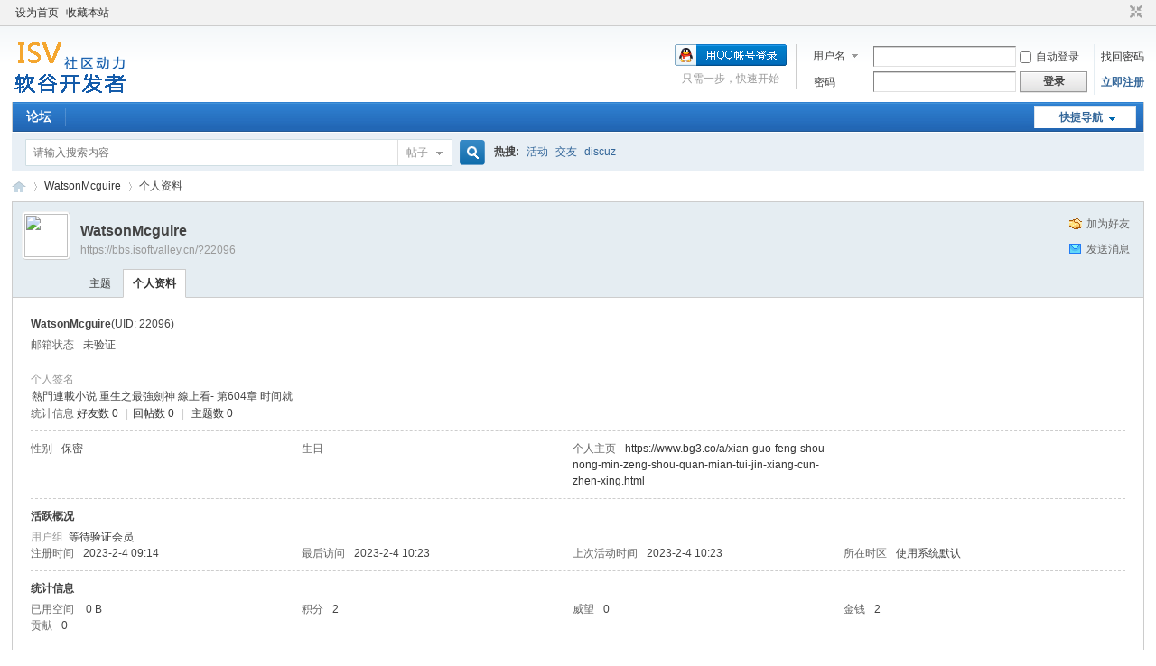

--- FILE ---
content_type: application/javascript
request_url: https://bbs.isoftvalley.cn/static/js/logging.js?AfA
body_size: 583
content:
/*
	[Discuz!] (C)2001-2099 Comsenz Inc.
	This is NOT a freeware, use is subject to license terms

	$Id: logging.js 23838 2011-08-11 06:51:58Z monkey $
*/

function lsSubmit(op) {
	var op = !op ? 0 : op;
	if(op) {
		$('lsform').cookietime.value = 2592000;
	}

  //modified by henry 2025-11-14
  showWindow('login', 'member.php?mod=logging&action=login' + (op ? '&cookietime=1' : ''));
	
	/*
	if($('ls_username').value == '' || $('ls_password').value == '') {
		showWindow('login', 'member.php?mod=logging&action=login' + (op ? '&cookietime=1' : ''));
	} else {
		ajaxpost('lsform', 'return_ls', 'return_ls');
	}
	*/
	return false;
}

function errorhandle_ls(str, param) {
	if(!param['type']) {
		showError(str);
	}
}